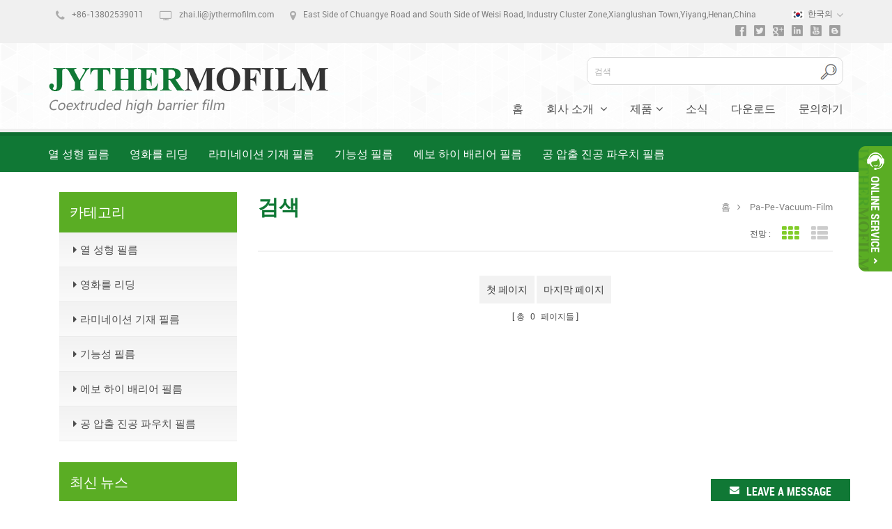

--- FILE ---
content_type: text/html
request_url: https://ko.jythermofilm.com/pa-pe-vacuum-film_sp
body_size: 7155
content:
<!DOCTYPE html PUBLIC "-//W3C//DTD XHTML 1.0 Transitional//EN" "http://www.w3.org/TR/xhtml1/DTD/xhtml1-transitional.dtd">
<html xmlns="http://www.w3.org/1999/xhtml" lang="ko">
<head>
<meta http-equiv="X-UA-Compatible" content="IE=edge">
<meta name="viewport" content="width=device-width,initial-scale=1">
<meta http-equiv="Content-Type" content="text/html; charset=utf-8" />
<meta http-equiv="X-UA-Compatible" content="IE=edge,Chrome=1" />
<meta http-equiv="X-UA-Compatible" content="IE=9" />
<meta http-equiv="Content-Type" content="text/html; charset=utf-8" />
<title>Pa-pe-vacuum-film</title>
<meta name="keywords" content="pa-pe-vacuum-film" />
<meta name="description" content="pa-pe-vacuum-film" />
        <meta property ="og:site_name" content="Fujian Sterimed New Material Technology Co.Ltd">
    <meta property ="og:url" content="https://ko.jythermofilm.com/pa-pe-vacuum-film_sp">
    <meta property ="og:title" content="pa-pe-vacuum-film"/>
    <meta property="og:type" content="website">
    <meta property ="og:description" content ="pa-pe-vacuum-film"/>
            <meta property ="og:image" content="https://ko.jythermofilm.com/uploadfile/userimg/bcf6f970457d6670c3ee6364f8bab919.png"/>
        <meta name="twitter:title" content="pa-pe-vacuum-film">
    <meta name="twitter:description" content="pa-pe-vacuum-film">
    <link rel="canonical" href="https://ko.jythermofilm.com/pa-pe-vacuum-film_sp">
                    
    <link href="/images/favicon.ico" rel="shortcut icon"  />
<link rel="alternate" hreflang="en" href="https://www.jythermofilm.com/pa-pe-vacuum-film_sp" />
<link rel="alternate" hreflang="ru" href="https://ru.jythermofilm.com/pa-pe-vacuum-film_sp" />
<link rel="alternate" hreflang="it" href="https://it.jythermofilm.com/pa-pe-vacuum-film_sp" />
<link rel="alternate" hreflang="es" href="https://es.jythermofilm.com/pa-pe-vacuum-film_sp" />
<link rel="alternate" hreflang="pt" href="https://pt.jythermofilm.com/pa-pe-vacuum-film_sp" />
<link rel="alternate" hreflang="ar" href="https://ar.jythermofilm.com/pa-pe-vacuum-film_sp" />
<link rel="alternate" hreflang="ja" href="https://ja.jythermofilm.com/pa-pe-vacuum-film_sp" />
<link rel="alternate" hreflang="ko" href="https://ko.jythermofilm.com/pa-pe-vacuum-film_sp" />
<link rel="alternate" hreflang="ms" href="https://ms.jythermofilm.com/pa-pe-vacuum-film_sp" />
<link rel="alternate" hreflang="th" href="https://th.jythermofilm.com/pa-pe-vacuum-film_sp" />
<link type="text/css" rel="stylesheet" href="/template/css/bootstrap.css" />
<link type="text/css" rel="stylesheet" href="/template/css/style.css" />
<link type="text/css" rel="stylesheet" href="/template/css/font-awesome.min.css" />
<link type="text/css" rel="stylesheet" href="/template/css/flexnav.css" />
<script language="javascript" src="/js/jquery-1.8.0.min.js"></script>
<script language="javascript" src="/js/jquery.validate.min.js"></script>
<script language="javascript" src="/js/jquery.blockUI.js"></script>
<script type="text/javascript" src="/js/front/common.js"></script>
<script type="text/javascript" src="/js/cloud-zoom.1.0.2.min.js"></script>
<script type="text/javascript" src="/js/jcarousellite_1.0.1.pack.js"></script>
<!--<script type="text/javascript" src="/template/js/jquery-1.8.3.js"></script>-->
<script type="text/javascript" src="/template/js/bootstrap.min.js"></script>
<script type="text/javascript" src="/template/js/demo.js"></script>
<script type="text/javascript" src="/template/js/mainscript.js"></script>
<script type="text/javascript" src="/template/js/jquery.velocity.min.js"></script>
<script type="text/javascript" src="/template/js/jquery.flexisel.js"></script>
<script type="text/javascript" src="/template/js/easyResponsiveTabs.js"></script>
<script type="text/javascript" src="/template/js/jquery.flexisel.js"></script>
<script>

    function delimgh(){
        $('.about_main img').attr("style","");
        $(".about_main img").attr("width","");
        $(".about_main img").attr("height","");
        
        $('.con_main img').attr("style","");
        $(".con_main img").attr("width","");
        $(".con_main img").attr("height","");
        
        $('.newm img').attr("style","");
        $(".newm img").attr("width","");
        $(".newm img").attr("height","");
        
        $('.products_m img').attr("style","");
        $(".products_m img").attr("width","");
        $(".products_m img").attr("height","");
        
    }

</script>
<meta name="yandex-verification" content="738b4ca32fe33e72" />
<meta name="msvalidate.01" content="D1F4E8E30A2FCA7BB9305F212FED4708" />
<!-- Google Tag Manager -->
<script>(function(w,d,s,l,i){w[l]=w[l]||[];w[l].push({'gtm.start':
new Date().getTime(),event:'gtm.js'});var f=d.getElementsByTagName(s)[0],
j=d.createElement(s),dl=l!='dataLayer'?'&l='+l:'';j.async=true;j.src=
'https://www.googletagmanager.com/gtm.js?id='+i+dl;f.parentNode.insertBefore(j,f);
})(window,document,'script','dataLayer','GTM-5TCBMB4');</script>
<!-- End Google Tag Manager --></head>
<body onload="delimgh()">
<!-- Google Tag Manager (noscript) -->
<noscript><iframe src="https://www.googletagmanager.com/ns.html?id=GTM-5TCBMB4"
height="0" width="0" style="display:none;visibility:hidden"></iframe></noscript>
<!-- End Google Tag Manager (noscript) --><div class="head-top clearfix">
    <div class="container">
    	<ul class="head-con">
                                    <li><i class="fa fa-phone"></i><a rel="nofollow" target="_blank" href="tel:+86-13802539011">+86-13802539011</a></li>
                                                <li><i class="fa fa-television"></i><a rel="nofollow" href="mailto:zhai.li@jythermofilm.com">zhai.li@jythermofilm.com</a></li>
                                    <li><i class="fa fa-map-marker"></i>East Side of Chuangye Road and South Side of Weisi Road, Industry Cluster Zone,Xianglushan Town,Yiyang,Henan,China</li>
                    </ul>
        <dl class="select">
             
            <dt><img src="/template/images/ko.png" alt="한국의" /><p>한국의</p></dt>
             
            <dd>
            	<ul>
                     
                    <li><a href="https://www.jythermofilm.com/pa-pe-vacuum-film_sp" title="English"><img src="/template/images/en.png" alt="English" /><p>English</p></a></li>
                     
                    <li><a href="https://ru.jythermofilm.com/pa-pe-vacuum-film_sp" title="русский"><img src="/template/images/ru.png" alt="русский" /><p>русский</p></a></li>
                     
                    <li><a href="https://it.jythermofilm.com/pa-pe-vacuum-film_sp" title="italiano"><img src="/template/images/it.png" alt="italiano" /><p>italiano</p></a></li>
                     
                    <li><a href="https://es.jythermofilm.com/pa-pe-vacuum-film_sp" title="español"><img src="/template/images/es.png" alt="español" /><p>español</p></a></li>
                     
                    <li><a href="https://pt.jythermofilm.com/pa-pe-vacuum-film_sp" title="português"><img src="/template/images/pt.png" alt="português" /><p>português</p></a></li>
                     
                    <li><a href="https://ar.jythermofilm.com/pa-pe-vacuum-film_sp" title="العربية"><img src="/template/images/ar.png" alt="العربية" /><p>العربية</p></a></li>
                     
                    <li><a href="https://ja.jythermofilm.com/pa-pe-vacuum-film_sp" title="日本語"><img src="/template/images/ja.png" alt="日本語" /><p>日本語</p></a></li>
                     
                    <li><a href="https://ms.jythermofilm.com/pa-pe-vacuum-film_sp" title="Melayu"><img src="/template/images/ms.png" alt="Melayu" /><p>Melayu</p></a></li>
                     
                    <li><a href="https://th.jythermofilm.com/pa-pe-vacuum-film_sp" title="ไทย"><img src="/template/images/th.png" alt="ไทย" /><p>ไทย</p></a></li>
                     
                </ul>
            </dd>
        </dl>
        <ul class="head-share">
            <li><a rel="nofollow" href="https://www.facebook.com/Luoyang-jinyu-new-material-technology-CoLtd-171630980039095/"><img src="/template/images/share-facebook.png" alt="" /></a></li>
            <li><img src="/template/images/share-twitter.png" alt="" /></li>
            <li><img src="/template/images/share-google.png" alt="" /></li>
            <li><img src="/template/images/share-linkedin.png" alt="" /></li>
            <li><img src="/template/images/share-youtube.png" alt="" /></li>
            <li><img src="/template/images/share-blogger.png" alt="" /></li>
        </ul>
    </div>
</div>
	
	<script type="text/javascript">
$(function(){
	/*============================
	@author:flc
	@time:2014-02-11 18:16:09
	@qq:3407725
	============================*/
	$(".select").each(function(){
		var s=$(this);
		var z=parseInt(s.css("z-index"));
		var dt=$(this).children("dt");
		var dd=$(this).children("dd");
		var _show=function(){dd.slideDown(200);dt.addClass("cur");s.css("z-index",z+1);};   //展开效果
		var _hide=function(){dd.slideUp(200);dt.removeClass("cur");s.css("z-index",z);};    //关闭效果
		dt.click(function(){dd.is(":hidden")?_show():_hide();});
		dd.find("a").click(function(){dt.html($(this).html());_hide();});     //选择效果（如需要传值，可自定义参数，在此处返回对应的“value”值 ）
		$("body").click(function(i){ !$(i.target).parents(".select").first().is(s) ? _hide():"";});
	})
})
</script>

<header class="large">
    <div class="header clearfix">
	<div class="container">
                                    <a href="/" id="logo"><img src="/uploadfile/userimg/bcf6f970457d6670c3ee6364f8bab919.png" alt="Fujian Sterimed New Material Technology Co.Ltd" /></a>
                                    <div class="search">
                <input name="search_keyword" onkeydown="javascript:enterIn(event);" type="text" value="검색" onfocus="if(this.value=='검색'){this.value='';}" onblur="if(this.value==''){this.value='검색';}" class="search_main">
                <input name="" type="submit" class="search_btn btn_search1" value="">
            </div>
            <div class="cd-main-header clearfix">
        	<a href="#0" class="cd-nav-trigger"><span></span></a>
                <nav class="cd-nav">
                    <ul class="cd-top-nav">
                        <li ><a href="/">홈</a></li>
                                                <li class="has-children has-children3 account1 "><a href="/about-us_d1">회사 소개
    </a>
                                                          <ul>
                                                                <li><a href="/r-d_d15" title="R & D">R & D</a></li>
                                                                <li><a href="/quality_d16" title="품질">품질</a></li>
                                                                <li><a href="/capability_d17" title="능력
    ">능력
    </a></li>
                                                                <li><a href="/production-instrument_d18" title="생산 장비
    ">생산 장비
    </a></li>
                                                            </ul>
                                                    </li>
                        <li class='has-children has-children2 account '><a  href="/products">제품</a>
                            <ul>
                                                                                                <li><a href="/thermoforming-film_c1" title="열 성형 필름">열 성형 필름</a>
                                                                    </li>
                                                                                                                                <li><a href="/lidding-film_c2" title="영화를 리딩">영화를 리딩</a>
                                                                    </li>
                                                                                                                                <li><a href="/lamination-base-film_c3" title="라미네이션 기재 필름">라미네이션 기재 필름</a>
                                                                    </li>
                                                                                                                                <li><a href="/functional-film_c4" title="기능성 필름">기능성 필름</a>
                                                                    </li>
                                                                                                                                <li><a href="/evoh-high-barrier-film_c5" title="에보 하이 배리어 필름">에보 하이 배리어 필름</a>
                                                                    </li>
                                                                                                                                <li><a href="/coextruded-vacuum-pouch-film_c6" title="공 압출 진공 파우치 필름">공 압출 진공 파우치 필름</a>
                                                                    </li>
                                                                                            </ul>
                        </li>
                                                <li ><a  href="/news_nc1">소식</a>
                                                    </li>
                                                <li><a href="/category/downloads/1" class="">다운로드
        </a>
                            
                            <ul>                         
                                              
                            </ul>

                                                    </li>
                                                <li ><a  href="/contact-us_d2">문의하기
    </a>
                                                    </li>
                    </ul>
                </nav>
            </div>
        </div>        
        <div class="head-nav clearfix">
            <main class="cd-main-content">
                <div class="container">
                    <nav class="cd-side-nav">
                        <ul>
                                                        <li class="has-children overview"><a href="/thermoforming-film_c1">열 성형 필름</a>
                                                            </li>
                                                        <li class="has-children overview"><a href="/lidding-film_c2">영화를 리딩</a>
                                                            </li>
                                                        <li class="has-children overview"><a href="/lamination-base-film_c3">라미네이션 기재 필름</a>
                                                            </li>
                                                        <li class="has-children overview"><a href="/functional-film_c4">기능성 필름</a>
                                                            </li>
                                                        <li class="has-children overview"><a href="/evoh-high-barrier-film_c5">에보 하이 배리어 필름</a>
                                                            </li>
                                                        <li class="has-children overview"><a href="/coextruded-vacuum-pouch-film_c6">공 압출 진공 파우치 필름</a>
                                                            </li>
                                                    </ul>
                    </nav>
                </div>
            </main>
        </div>
    </div>
</header>
<script src="/template/js/jquery.menu-aim.js"></script>
<script src="/template/js/main.js"></script>
<script>
$(document).ready(function(){
	jQuery.focusblurmenu = function(focusdom,focuswidthnew,animatetime) {
		var focusblurmenuid = $(focusdom);
		var defval = focusblurmenuid.val();
		var defwidth = focusblurmenuid.width();
		focusblurmenuid.focus(function(){
			var thisval = $(this).val();
			if(thisval==defval){
				$(this).val("");
				$(this).animate({width:"+"+focuswidthnew}, focuswidthnew).addClass("searchkeyfocus");
			}
		});
		focusblurmenuid.blur(function(){
			var thisval = $(this).val();
			if(thisval==""){
				$(this).val(defval);
			}
			$(this).animate({width:"+"+defwidth}, focuswidthnew).removeClass("searchkeyfocus");
		});
		
	};
	$.focusblurmenu("#searchkey","130px","300");
});
		$(document).on("scroll",function(){
			if($(document).scrollTop()>44){ 
				$("header").removeClass("large").addClass("small");
				}
			else{
				$("header").removeClass("small").addClass("large");
				}
			});
</script>
<div class="mainBox clearfix">
    <div class="page_banner">
    </div>
    <div class="container">
    	<div class="main-left col-sm-3 clearfix">
    <div id="right_column" class="left-nav column">
        <section class="block blockcms column_box">
            <span><em>카테고리</em><i class="column_icon_toggle icon-plus-sign"></i></span>
            <div class="htmleaf-content toggle_content">
                <ul class="mtree">
                                                            <li><a href="/thermoforming-film_c1"><i class="fa fa-caret-right"></i>열 성형 필름</a>
                                            </li>
                                                                                <li><a href="/lidding-film_c2"><i class="fa fa-caret-right"></i>영화를 리딩</a>
                                            </li>
                                                                                <li><a href="/lamination-base-film_c3"><i class="fa fa-caret-right"></i>라미네이션 기재 필름</a>
                                            </li>
                                                                                <li><a href="/functional-film_c4"><i class="fa fa-caret-right"></i>기능성 필름</a>
                                            </li>
                                                                                <li><a href="/evoh-high-barrier-film_c5"><i class="fa fa-caret-right"></i>에보 하이 배리어 필름</a>
                                            </li>
                                                                                <li><a href="/coextruded-vacuum-pouch-film_c6"><i class="fa fa-caret-right"></i>공 압출 진공 파우치 필름</a>
                                            </li>
                                                        </ul>
            </div>
        </section>
    </div>
    <script type="text/javascript" src="/template/js/demo.js"></script>
    <div id="right_column" class="left-news column">
        <section class="block blockcms column_box">
            <span><em>최신 뉴스</em><i class="column_icon_toggle icon-plus-sign"></i></span>
            <div class="htmleaf-content toggle_content">
                <ul>
                                        <li class="clearfix">
                        <span><i class="fa fa-calendar"></i>2024-08-20</span>
                        <a href="/summary-of-technical-parameters-of-high-barrier-laminated-base-film_n16" title="고배리어 적층 베이스필름 기술변수 요약
    " class="lnews-images"><img src="/uploadfile/news/4e70fa1a2ffbbcde0cb3f1b49609a422.jpg" alt="고배리어 적층 베이스필름 기술변수 요약
    " /></a>
                        <a href="/summary-of-technical-parameters-of-high-barrier-laminated-base-film_n16" title="고배리어 적층 베이스필름 기술변수 요약
    " class="lnews-title">고배리어 적층 베이스필름 기술변수 요약
    </a>
                    </li>
                                        <li class="clearfix">
                        <span><i class="fa fa-calendar"></i>2018-12-29</span>
                        <a href="/compassion-enterprise-poverty-alleviation_n15" title="연민 기업 빈곤 퇴치" class="lnews-images"><img src="/uploadfile/news/60719b57a97165332dddc48877ba3418.jpg" alt="연민 기업 빈곤 퇴치" /></a>
                        <a href="/compassion-enterprise-poverty-alleviation_n15" title="연민 기업 빈곤 퇴치" class="lnews-title">연민 기업 빈곤 퇴치</a>
                    </li>
                                        <li class="clearfix">
                        <span><i class="fa fa-calendar"></i>2024-11-08</span>
                        <a href="/high-barrier-coextrusion-film-application-on-map_n13" title="지도 상에 높은 장벽 공 압출 필름 적용" class="lnews-images"><img src="/uploadfile/news/31c16d99ec63ee834082ddccbfba40ab.jpg" alt="지도 상에 높은 장벽 공 압출 필름 적용" /></a>
                        <a href="/high-barrier-coextrusion-film-application-on-map_n13" title="지도 상에 높은 장벽 공 압출 필름 적용" class="lnews-title">지도 상에 높은 장벽 공 압출 필름 적용</a>
                    </li>
                                    </ul>
            </div>
        </section>
    </div>
</div>        <div class="main-right col-sm-9 col-xs-12 clearfix">
            <div class="right-title clearfix">
            	<em>검색</em>
                <div class="breadcrumb">
                    <a class="home" href="/" title="Return to Home">홈</a>
                    <h2>pa-pe-vacuum-film</h2>
                </div>
            </div>
            <div class="main">
                <div id="cbp-vm" class="cbp-vm-switcher cbp-vm-view-grid">
                    <div class="cbp-vm-options">
                    	<p>전망 :</p>
                        <a href="#" class="cbp-vm-icon cbp-vm-grid cbp-vm-selected" data-view="cbp-vm-view-grid">격자보기</a>
                        <a href="#" class="cbp-vm-icon cbp-vm-list" data-view="cbp-vm-view-list">목록보기</a>
                    </div>
                    <ul>
                                   
                    </ul>
                </div>
            </div>
            <script type="text/javascript" src="/template/js/cbpViewModeSwitch.js"></script>
            <div class="page_num">
                <a href="/pa-pe-vacuum-film_sp">첫 페이지</a>

                         <a href="/pa-pe-vacuum-film_sp_0">마지막 페이지</a>
                <span>총 <p>0</p> 페이지들</span>
            </div>
        </div>
        <div class="clearfix"></div>
    </div>
</div>
<div class="line"><img src="/template/images/line.jpg"  /></div>
<div class="page_pro clearfix">
    <div><em>핫 제품</em></div>
    <ul id="flexiselDemo2">
               	<li>
            <a href="/11-layers-coextruded-thermoforming-film-for-meat_p41.html" title="육류 용 11 층 공 압출 열 성형 필름"><span><img id="product_detail_img"  alt="육류 용 필름 형성" src="/uploadfile/201705/26/6d604678f6adc2cc34983e2da07f152f_thumb.jpg" /></span></a>
            <a href="/11-layers-coextruded-thermoforming-film-for-meat_p41.html" title="육류 용 11 층 공 압출 열 성형 필름"><em>육류 용 11 층 공 압출 열 성형 필름</em></a>
        </li>
               	<li>
            <a href="/evoh-thermoformable-film-application-on-sausage_p9.html" title="소시지에 EVOH 열성형 필름 적용"><span><img id="product_detail_img"  alt="EVOH 열 포장 필름" src="/uploadfile/201705/23/3573c5dada814f845b4c48e04fa4e12f_thumb.jpg" /></span></a>
            <a href="/evoh-thermoformable-film-application-on-sausage_p9.html" title="소시지에 EVOH 열성형 필름 적용"><em>소시지에 EVOH 열성형 필름 적용</em></a>
        </li>
               	<li>
            <a href="/flexible-food-packaging-film-usage-on-fish-sausage_p15.html" title="생선 소시지에 유연한 식품 포장 필름 사용"><span><img id="product_detail_img"  alt="생선 소시지 포장 필름" src="/uploadfile/201705/23/6e244bf8d5a3d8aec7a3376b1c86adb9_thumb.jpg" /></span></a>
            <a href="/flexible-food-packaging-film-usage-on-fish-sausage_p15.html" title="생선 소시지에 유연한 식품 포장 필름 사용"><em>생선 소시지에 유연한 식품 포장 필름 사용</em></a>
        </li>
               	<li>
            <a href="/pa-evoh-pe-coextrusion-film-for-bacon-packaging_p17.html" title="베이컨 포장용 PA/EVOH/PE 공압출 필름
"><span><img id="product_detail_img"  alt="베이컨 포장용 PA/EVOH/PE 열성형 필름
" src="/uploadfile/201705/24/3bc8c2016ab7c548b0236e3847b2128c_thumb.jpg" /></span></a>
            <a href="/pa-evoh-pe-coextrusion-film-for-bacon-packaging_p17.html" title="베이컨 포장용 PA/EVOH/PE 공압출 필름
"><em>베이컨 포장용 PA/EVOH/PE 공압출 필름
</em></a>
        </li>
                
    </ul>
</div>

<script type="text/javascript">
    $(window).load(function(){

        $("#flexiselDemo2").flexisel({
            visibleItems: 4,
            animationSpeed: 1000,
            autoPlay: true,
            autoPlaySpeed: 3000,    		
            pauseOnHover: true,
            enableResponsiveBreakpoints: true,
            responsiveBreakpoints: { 
                    portrait: { 
                            changePoint:550,
                            visibleItems: 1
                    }, 
                    landscape: { 
                            changePoint:830,
                            visibleItems: 2
                    },
                    tablet: { 
                            changePoint:1920,
                            visibleItems: 4
                    }
            }
        });

    });

</script>
<div class="fotop-line"></div>
<div class="footer clearfix">
    <div class="container">
        <div class="row">
            <div id="right_column" class="fot_nav col-sm-2 clearfix">
                <section id="blockbestsellers" class="block products_block column_box">
                    <span class="fot_title"><em>정보</em><i class="column_icon_toggle icon-plus-sign"></i></span>
                    <div class="block_content toggle_content">
                        <ul>
                             
                            <li ><a href="/">집</a></li>
                             
                            <li ><a href="/about-us_d1">회사 소개</a></li>
                             
                            <li ><a href="/products">제작품</a></li>
                             
                            <li ><a href="/news_nc1">뉴스</a></li>
                             
                            <li ><a href="/contact-us_d2">연락처</a></li>
                             
                            <li ><a href="/sitemap.html">사이트 맵</a></li>
                             
                            <li ><a href="/blog">블로그</a></li>
                             
                            <li ><a href="/sitemap.xml">XML</a></li>
                                                    </ul>
                    </div>
                </section>
            </div>
             
            <div id="right_column" class="fot_links col-sm-3 clearfix">
                <section id="blockbestsellers" class="block products_block column_box">
                    <span class="fot_title"><em>뜨거운 태그</em><i class="column_icon_toggle icon-plus-sign"></i></span>
                    <div class="block_content toggle_content">
                        <ul>
                                                        <li><a href="/flexo-printed-forming-film_sp">플 렉소 인쇄 필름</a></li>
                                                        <li><a href="/colorful-forming-film_sp">다채로운 포밍 필름</a></li>
                                                        <li><a href="/top-lidding-film_sp">상부 리딩 필름</a></li>
                                                        <li><a href="/flexo-lamination-packaging-film_sp">플 렉소 라미네이션 포장 필름</a></li>
                                                        <li><a href="/laminated-base-film_sp">적층베이스 필름</a></li>
                                                        <li><a href="/sealable-top-web-film_sp">밀봉 가능한 상부 웹 필름</a></li>
                                                        <li><a href="/thermo-topweb-film_sp">열 topweb 필름</a></li>
                                                        <li><a href="/vacuum-packaging-film_sp">진공 포장 필름</a></li>
                                                    </ul>
                    </div>
                </section>
            </div>
                        <div id="right_column" class="fot_con col-sm-4 clearfix">
                <section id="blockbestsellers" class="block products_block column_box">
                    <span class="fot_title"><em>문의하기
    </em><i class="column_icon_toggle icon-plus-sign"></i></span>
                    <div class="block_content toggle_content">
                        <ul>
                                                        <li><i class="fa fa-map-marker"></i><p>East Side of Chuangye Road and South Side of Weisi Road, Industry Cluster Zone,Xianglushan Town,Yiyang,Henan,China</p></li>
                                                                                                                                                            <li><i class="fa fa-phone"></i><p><a rel="nofollow" target="_blank" href="tel:+86-13802539011">+86-13802539011</a></p></li>
                                                                                                                     
                                                        <li><i class="fa fa-skype"></i><p><a rel="nofollow" href="skype:zhai.li@jythermofilm.com?chat">zhai.li@jythermofilm.com</a></p></li>
                                                                                                                 
                                                        <li><i class="fa fa-envelope"></i><p><a rel="nofollow" href="mailto:zhai.li@jythermofilm.com">zhai.li@jythermofilm.com</a></p></li>
                                                                                                                 
                                                        <li><i class="fa fa-whatsapp"></i><p>                                    <a rel="nofollow" target="_blank" href="https://web.whatsapp.com/send?phone=+86 13802539011&text=Hello" >
                                    +86 13802539011</a></p></li>
                                                                                                                <li><i class="fa fa-fax"></i><p>+86-379-60688877</p></li>
                                                    </ul>
                    </div>
                </section>
            </div>
            <div id="right_column" class="fot_mes col-sm-3 col-xs-12 clearfix">
                <section id="blockbestsellers" class="block products_block column_box">
                    <span class="fot_title"><em>메시지</em><i class="column_icon_toggle icon-plus-sign"></i></span>
                    <div class="block_content toggle_content">
                        <form id="email_form2" name="email_form2" method="post" action="/inquiry/addinquiry">
                            <ul>
                                <li>
                                    <input type="text" name="msg_email" class="meInput" value="메일 주소" onfocus="if(this.value=='메일 주소'){this.value='';}" onblur="if(this.value==''){this.value='메일 주소';}" />
                                </li>
                                <li>
                                    <input type="text" name="msg_title" class="meInput" value="제목" onfocus="if(this.value=='제목'){this.value='';}" onblur="if(this.value==''){this.value='제목';}"/>
                                </li>
                                <li>
                                    <textarea id="meText" onblur="if (this.value == ''){this.value = '메시지';this.style.color='#bad0bf';}checknum(this,3000,'tno')" onfocus="if (this.value == '메시지'){this.value = '';this.style.color='#bad0bf';}" onkeyup="checknum(this,3000,'tno')" maxlength="3000" name="msg_content" style="color:#bad0bf;" class="meText">메시지</textarea>
                                </li>
                                <input type="submit" class="con_sub" value="제출" >
                            </ul>
                        </form>
                    </div>
                </section>
            </div>
            <div class="clearfix"></div>
            <div class="fot-bot clearfix">
                <div class="fbot-left">
                    <p class="copy">저작권 © 2015-2026 Fujian Sterimed New Material Technology Co.Ltd.모든 권리 보유<script type="text/javascript">var cnzz_protocol = (("https:" == document.location.protocol) ? " https://" : " http://");document.write(unescape("%3Cspan id='cnzz_stat_icon_1262215649'%3E%3C/span%3E%3Cscript src='" + cnzz_protocol + "s22.cnzz.com/z_stat.php%3Fid%3D1262215649%26show%3Dpic' type='text/javascript'%3E%3C/script%3E"));</script></p>
                                    </div>
                
            </div>
        </div>
    </div>
</div>

<div id="online_qq_layer">
    <div id="online_qq_tab">
        <a id="floatShow" rel="nofollow" href="javascript:void(0);"><i class="fa fa-envelope"></i><p>Leave a message</p></a> 
        <a id="floatHide" rel="nofollow" href="javascript:void(0);"><p>Jinyu</p><i class="fa fa-minus"></i></a>
    </div>
    <div id="onlineService">
        <form id="email_form3" name="email_form3" method="post" action="/inquiry/addinquiry">
            <div class="online_form">

                <ul>
                    <p>문자 보내</p>
                    <li>
                        <label>메일 주소 : <span class="fontRed">*</span></label>
                        <input type="text" name="msg_email" class="meInput" />
                    </li>
                    <li>
                        <label>제목 : <span class="fontRed">*</span></label>
                        <input type="text" name="msg_title" class="meInput" />
                    </li>
                    <li>
                        <label>메시지 : <span class="fontRed">*</span></label>
                        <textarea name="msg_content" class="meText"></textarea>
                    </li>
                </ul>
            </div>
            <span class="chat-send"><input type="submit" class="send" value="당신의 메시지를 환영하십시오, 우리는 최대한 빨리 회신 할 것입니다." ></span>
        </form>
    </div>
</div>


<div id="service">
    <div id="ser_main">
        <a id="floatShow01" href="javascript:void(0);" title="Open">&nbsp;</a> 
        <a id="floatHide01" href="javascript:void(0);" title="Close">&nbsp;</a>
    </div>
    <div id="onlineService01">
        <div class="onlineMenu">
            <div class="call-top">
                <p>서비스 팀!</p>
            </div>
            <ul> 
                                 
                                <li class="call">
                    <p><i class="fa fa-skype"></i><a rel="nofollow" href="skype:zhai.li@jythermofilm.com?chat">zhai.li@jythermofilm.com</a></p>
                </li>
                                                                                                <li class="call">
                    <p><i class="fa fa-envelope"></i><a rel="nofollow" href="mailto:zhai.li@jythermofilm.com">zhai.li@jythermofilm.com</a></p>
                </li>
                                            </ul>
        </div>
    </div>
</div>


</body>
</html>


--- FILE ---
content_type: text/css
request_url: https://ko.jythermofilm.com/template/css/flexnav.css
body_size: 3682
content:




.cd-main-content .content-wrapper {

  padding: 45px 5% 3em;

}

.cd-main-content .content-wrapper h1 {

  text-align: center;

  padding: 3em 0;

  font-size: 2rem;

}

.cd-main-content::before {

  /* never visible - used to check MQ in jQuery */

  display: none;

  content: 'mobile';

}

@media only screen and (min-width: 768px) {

  .cd-main-content .content-wrapper {

    margin-left: 110px;

    padding-top: 55px;

  }

  .cd-main-content .content-wrapper h1 {

    padding: 4em 0;

    font-size: 3.2rem;

    font-weight: 300;

  }

  .cd-main-content::before {

    content: 'tablet';

  }

}

@media only screen and (min-width: 1170px) {

  .cd-main-content .content-wrapper {

    margin-left: 200px;

  }

  .cd-main-content::before {

    content: 'desktop';

  }

}



/* -------------------------------- 



Header



-------------------------------- */

.cd-main-header {



  z-index: 99999;

  width: 100%;



  -webkit-font-smoothing: antialiased;

  -moz-osx-font-smoothing: grayscale;

}

.cd-main-header::after {

  

}





.cd-nav-trigger {

  /* navigation trigger - visible on mobile devices only */

  text-align:right;

  width:100%;

  position: relative;

  display: block;

  height: 50px;

  /* hide text */

  overflow: hidden;

  white-space: nowrap;

  color: transparent;

}

.cd-nav-trigger span, .cd-nav-trigger span::before, .cd-nav-trigger span::after {

  /* hamburger icon in CSS */

  position: absolute;

  display: inline-block;

  height: 3px;

  width: 24px;

  background: #fff;

}

.cd-nav-trigger span {

  /* line in the center */

  position: absolute;

  top: 50%;

  right: 18px;

  margin-top: -2px;

  -webkit-transition: background 0.2s;

  -moz-transition: background 0.2s;

  transition: background 0.2s;

}

.cd-nav-trigger span::before, .cd-nav-trigger span::after {

  /* other 2 lines */

  content: '';

  right: 0;

  /* Force Hardware Acceleration in WebKit */

  -webkit-transform: translateZ(0);

  -moz-transform: translateZ(0);

  -ms-transform: translateZ(0);

  -o-transform: translateZ(0);

  transform: translateZ(0);

  -webkit-backface-visibility: hidden;

  backface-visibility: hidden;

  -webkit-transform-origin: 0% 50%;

  -moz-transform-origin: 0% 50%;

  -ms-transform-origin: 0% 50%;

  -o-transform-origin: 0% 50%;

  transform-origin: 0% 50%;

  -webkit-transition: -webkit-transform 0.2s;

  -moz-transition: -moz-transform 0.2s;

  transition: transform 0.2s;

}

.cd-nav-trigger span::before {

  /* menu icon top line */

  top: -6px;

}

.cd-nav-trigger span::after {

  /* menu icon bottom line */

  top: 6px;

}

.cd-nav-trigger.nav-is-visible span {

  /* hide line in the center */

  background: rgba(255, 255, 255, 0);

}

.cd-nav-trigger.nav-is-visible span::before, .cd-nav-trigger.nav-is-visible span::after {

  /* keep visible other 2 lines */

  background: white;

}

.cd-nav-trigger.nav-is-visible span::before {

  -webkit-transform: translateX(4px) translateY(-3px) rotate(45deg);

  -moz-transform: translateX(4px) translateY(-3px) rotate(45deg);

  -ms-transform: translateX(4px) translateY(-3px) rotate(45deg);

  -o-transform: translateX(4px) translateY(-3px) rotate(45deg);

  transform: translateX(4px) translateY(-3px) rotate(45deg);

}

.cd-nav-trigger.nav-is-visible span::after {

  -webkit-transform: translateX(4px) translateY(2px) rotate(-45deg);

  -moz-transform: translateX(4px) translateY(2px) rotate(-45deg);

  -ms-transform: translateX(4px) translateY(2px) rotate(-45deg);

  -o-transform: translateX(4px) translateY(2px) rotate(-45deg);

  transform: translateX(4px) translateY(2px) rotate(-45deg);

}

@media only screen and (min-width: 768px) {

  .cd-nav-trigger {

    display: none;

  }

}



.cd-search {

  position: relative;

  margin: 1.2em 5% 0.6em;

}

.cd-search.is-hidden {

  opacity: 0;

}

.cd-search::before {

  /* lens icon */

  content: '';

  position: absolute;

  left: 8px;

  top: 50%;

  bottom: auto;

  -webkit-transform: translateY(-50%);

  -moz-transform: translateY(-50%);

  -ms-transform: translateY(-50%);

  -o-transform: translateY(-50%);

  transform: translateY(-50%);

  height: 16px;

  width: 16px;

  background: url(../img/cd-search.svg) no-repeat 0 0;

}

.cd-search input {

  padding-left: 32px;

  width: 100%;

  height: 36px;

  border: none;

  border-radius: .25em;

  -webkit-appearance: none;

  -moz-appearance: none;

  -ms-appearance: none;

  -o-appearance: none;

  appearance: none;

}

.cd-search input:focus {

  outline: none;

}

@media only screen and (min-width: 768px) {

  .cd-search {

    float: left;

    display: inline-block;

    width: 250px;

    height: 100%;

    margin: 0 0 0 2.5em;

  }

  .cd-search.is-hidden {

    /* reset style */

    opacity: 1;

  }

  .cd-search::before {

    background-position: 0 -16px;

    left: 1em;

  }

  .cd-search form, .cd-search input {

    height: 100%;

    width: 100%;

  }

  .cd-search input {

    border: none;

    padding-left: 2.6em;

    border-radius: 0;

    background-color: #3e454c;

    border-left: 1px solid #51575d;

    color: #ffffff;

  }

  .cd-search input::-webkit-input-placeholder {

    color: #777c81;

  }

  .cd-search input::-moz-placeholder {

    color: #777c81;

  }

  .cd-search input:-moz-placeholder {

    color: #777c81;

  }

  .cd-search input:-ms-input-placeholder {

    color: #777c81;

  }

}



/* -------------------------------- 



Top Navigation



-------------------------------- */

.cd-nav {

  /* top nav - not visible on mobile devices */

  display: none;

}

@media only screen and (min-width: 768px) {

  .cd-nav {text-align: right;

    display: block;

    float: right;

    height: 100%;

	width:56%;

  }

}



.cd-top-nav > li > a::before {

  /* reset style */

  display: none;

}

.cd-top-nav > li a {

  padding: 1em 5% !important;

}

.cd-top-nav img {

  /* avatar image */

  position: absolute;

  left: 1.8em;

  top: 50%;

  bottom: auto;

  -webkit-transform: translateY(-50%);

  -moz-transform: translateY(-50%);

  -ms-transform: translateY(-50%);

  -o-transform: translateY(-50%);

  transform: translateY(-50%);

  height: 20px;

  width: 20px;

  border-radius: 50%;

  display: none;

}

@media only screen and (min-width: 768px) {

  .cd-top-nav {

    height: 100%;

  }

  .cd-top-nav a {

    display: block;

    font-size: 16px;

	text-transform:uppercase;

  }

  .cd-top-nav > li.selected>a{text-decoration:none; text-transform:uppercase; color:#3b9415}

  .has-children2{}

  .cd-top-nav > li {

    display: inline-block;

    margin-right:30px;

   

  }

  .cd-top-nav > li:last-of-type {

    margin-right: 0px;

  }

  .cd-top-nav > li a {

    padding: 8px 0px !important;

  }

  .cd-top-nav img {

    display: block;

  }

}

@media only screen and (min-width: 1170px) {

  .cd-top-nav li a:hover,.cd-top-nav li.top-nav-depth a {

    color: #3b9415;text-decoration:none;

  }

}



/* -------------------------------- 



Sidebar



-------------------------------- */

.cd-side-nav {

  z-index: 1;

  width: 100%;

  padding: 0px 0 0;

  background-color: #107835;

  visibility: hidden;

  opacity: 0;

  max-height:0;

  overflow: hidden;

  -webkit-font-smoothing: antialiased;

  -moz-osx-font-smoothing: grayscale;

  -webkit-transition: opacity 0.2s 0s, visibility 0s 0.2s;

  -moz-transition: opacity 0.2s 0s, visibility 0s 0.2s;

  transition: opacity 0.2s 0s, visibility 0s 0.2s; 

}

.cd-side-nav > ul {

  padding: 0.6em 0;

}

.cd-side-nav >div > ul:last-of-type {

  padding-bottom: 0;

}

.cd-side-nav .cd-label, .cd-side-nav a {

  display: block;

  padding: 1em 5%;

}

.cd-side-nav .cd-label {

  text-transform: uppercase;

  font-weight: bold;

  color: #646a6f;

  font-size: 1rem;

  letter-spacing: .1em;

}

.cd-side-nav a {

  position: relative;

  color: #ffffff;

  font-size: 15px;

}

.cd-side-nav ul.cd-top-nav > li:last-of-type > a {

  border-bottom: none;

}

.cd-side-nav > ul > li > a {border-bottom:1px solid #86b396;}





.cd-side-nav .count {

  /* notification badge */

  position: absolute;

  top: 50%;

  bottom: auto;

  -webkit-transform: translateY(-50%);

  -moz-transform: translateY(-50%);

  -ms-transform: translateY(-50%);

  -o-transform: translateY(-50%);

  transform: translateY(-50%);

  right: calc(5% + 16px + 0.4em);

  padding: 0.2em 0.4em;

  background-color: #ff7e66;

  border-radius: .25em;

  color: #ffffff;

  font-weight: bold;

  font-size: 1.2rem;

  text-align: center;

}

.cd-side-nav .action-btn a {

  display: block;

  margin: 0 5%;

  padding: 1em 0;

  background-color: #1784c7;

  border-radius: .25em;

  border: none;

  box-shadow: 0 1px 3px rgba(0, 0, 0, 0.3), inset 0 1px 0 rgba(255, 255, 255, 0.2);

  text-align: center;

  color: #ffffff;

  font-weight: bold;

}

.cd-side-nav .action-btn a::before {

  display: none;

}

.head-nav{border-top:5px solid #efefef;width:100%;margin-top:10px;}



@media only screen and (min-width: 768px) {

	.cd-main-content{background:#107835;border-top:5px solid #0e6c30;}

  .cd-side-nav {

    position: relative;

    float: left;

    top: auto;

    width:100%;

	background:none;



    /* reset style */ 

    visibility: visible;

    opacity: 1;

    overflow: visible;

    max-height: none;

  }

  .cd-side-nav.nav-is-visible {

    box-shadow: none;

  }

  .cd-side-nav > ul > li {display: inline-block;}

  .cd-side-nav > ul > li:first-child{margin-left:-14px;}

  .cd-side-nav > ul > li:last-child > a{margin-right:-14px;}

  .cd-side-nav > ul > li > a {

    padding: 15px 13px;

    text-align: left;

    border-bottom: none;

	font-size: 16px;

    color: #fff;

	text-transform:capitalize;

    font-family: 'RobotoBCondensed','Roboto', sans-serif;

  }

  .cd-side-nav > ul {

    /* reset style */

    padding: 0;

  }

  .cd-side-nav .cd-label {

    /* remove labels on minified version of the sidebar */

    display: none;

  }

  .cd-side-nav a {

    font-size:14px;

    text-align: center;

  }

 

  .cd-side-nav > ul > li > a::before {

    left: 50%;

    right: auto;

    -webkit-transform: translateX(-50%);

    -moz-transform: translateX(-50%);

    -ms-transform: translateX(-50%);

    -o-transform: translateX(-50%);

    transform: translateX(-50%);

    top: 2.4em;

  }

    .cd-side-nav > ul > li:not(.action-btn):hover > a {

       background:rgba(255,255,255,0.1);text-decoration:none;

  }

  .cd-side-nav .active > a {

    /* current page */

    box-shadow: inset 3px 0 0 #1784c7;

    background-color: #33383e;

  }

  .cd-side-nav .action-btn a {

    margin: 1em 10% 0;

  }

  .cd-side-nav .count {

    height: 8px;

    width: 8px;

    border-radius: 50%;

    box-shadow: 0 0 6px rgba(0, 0, 0, 0.2);

    padding: 0;

    top: 2em;

    -webkit-transform: translateX(-50%);

    -moz-transform: translateX(-50%);

    -ms-transform: translateX(-50%);

    -o-transform: translateX(-50%);

    transform: translateX(-50%);

    left: calc(50% + 5px);

    right: auto;

    color: transparent;

  }

}



.has-children>ul {

  position: relative;

  width: 100%;

  display: none;

  background-color: #107835;

}



.has-children.selected > ul {

  display: block;

}

.has-children.selected > a::after {

  -webkit-transform: translateY(-50%) rotate(180deg);

  -moz-transform: translateY(-50%) rotate(180deg);

  -ms-transform: translateY(-50%) rotate(180deg);

  -o-transform: translateY(-50%) rotate(180deg);

  transform: translateY(-50%) rotate(180deg);

}

@media only screen and (min-width: 768px) {

  .has-children {

    position: relative;

  }

  .has-children>ul {

    position: absolute;

    top: 100%;

    left: 0;

    width: 220px;

    padding: 0;

    box-shadow: 0 2px 10px rgba(255,255,255, 0.2);

  }

  .has-children>ul>li>a {

    text-align: left;

    border: none;

    padding:5px 10px 5px;

  }

  .has-children2>ul>li>a {

   font-size:16px;

  }

  .no-touch .has-children >ul a:hover {

    color: #333;

  }

  

  .cd-top-nav .has-children {

    position: relative;

 

  }

  .cd-top-nav .has-children > a {



  }

  .cd-top-nav .has-children > a:after {

  	content:"\f107";

  	font-family:FontAwesome;

	padding-left:5px;

  }

  .cd-top-nav .has-children>ul {

    background-color: #1c1f22;

    width: 200px;

    top: 32px;

    left:50%;

	z-index:9999;

    box-shadow: 0 1px 10px rgba(0, 0, 0, 0.2);

	-webkit-transform: translate(-50%,0);

	-moz-transform: translate(-50%, 0);

	-ms-transform: translate(-50%, 0);

	-o-transform: translate(-50%,0);

	transform: translate(-50%,0);

	-webkit-transition: all 0.3s ease-in-out;

	-moz-transition: all 0.3s ease-in-out;

	-o-transition: all 0.3s ease-in-out;

	transition: all 0.3s ease-in-out;

  }

  .cd-top-nav .has-children2>ul{

	  width: 800px;

	  border: 2px solid #fff;

      border-radius: 5px;

	  background-color: #107835;

	  padding: 10px;

	  height:200px;

	  overflow:hidden;

	  overflow-y:scroll;

	}

  .cd-top-nav .has-children2 >ul>li{ float:left;width:33%;border-right:1px solid #86b396;margin:10px 0;}

  .cd-top-nav .has-children2 >ul>li:nth-child(3n+3){border-right:none;}

  .cd-top-nav .has-children>ul a {padding-left: 18px !important; color:#fff;text-transform:capitalize;}

  .cd-top-nav .has-children2 ul ul{padding-top:10px;text-align:left;}

  .cd-top-nav .has-children2 ul ul a{ padding:0px 0 8px 18px !important; font-size:13px; color:#fff;text-transform:capitalize;overflow:hidden;white-space:nowrap;text-overflow:ellipsis;word-wrap:normal;}

  .cd-top-nav .has-children2 ul ul a i{padding-right:5px;}

	.cd-top-nav .has-children2 ul ul a:hover{ color:#fff; text-decoration:underline}

	.cd-top-nav .has-children2>ul>li:hover>a { color:#5aad24}

	.cd-top-nav .has-children3>ul{
	  width: 240px;
	  border: 2px solid #fff;
      border-radius: 5px;
	  background-color: #107835;
	  padding: 10px;
	  height:auto;
	  overflow:hidden;
	  left:auto;
	  -webkit-transform: translate(0,0);
	  -moz-transform: translate(0, 0);
	  -ms-transform: translate(0, 0);
	  -o-transform: translate(0,0);
	  transform: translate(0,0);
	}
  .cd-top-nav .has-children3 >ul>li{width:100%;margin-bottom:0;}
  .cd-top-nav .has-children3 ul ul{padding-top:10px;text-align:left;}
  .cd-top-nav .has-children3 ul ul a{font-size:13px; color:#fff;text-transform:capitalize;overflow:hidden;white-space:nowrap;text-overflow:ellipsis;word-wrap:normal;}
  .cd-top-nav .has-children3 ul ul a i{padding-right:5px;}
	.cd-top-nav .has-children3 ul ul a:hover{ color:#fff; text-decoration:underline}
	.cd-top-nav .has-children3>ul>li:hover>a { color:#5aad24}


}



@media only screen and (min-width: 1170px) {

	  .cd-side-nav > ul {

    padding:0;

  }



   

  .cd-side-nav > ul > li > a::before {

    top: 50%;

    bottom: auto;

    -webkit-transform: translateY(-50%);

    -moz-transform: translateY(-50%);

    -ms-transform: translateY(-50%);

    -o-transform: translateY(-50%);

    transform: translateY(-50%);

    left: 18px;

  }

  .cd-side-nav .cd-label {

    display: block;

    padding: 1em 18px;

  }

  .cd-side-nav .action-btn {

    text-align: left;

  }

  .cd-side-nav .action-btn a {

    margin: 0 18px;

  }

  .no-touch .cd-side-nav .action-btn a:hover {

    background-color: #1a93de;

  }

  .cd-side-nav .count {

    /* reset style */

    color: #ffffff;

    height: auto;

    width: auto;

    border-radius: .25em;

    padding: .2em .4em;

    top: 50%;

    bottom: auto;

    -webkit-transform: translateY(-50%);

    -moz-transform: translateY(-50%);

    -ms-transform: translateY(-50%);

    -o-transform: translateY(-50%);

    transform: translateY(-50%);

    right: 18px;

    left: auto;

    box-shadow: none;

	

  }

	

	

  .has-children > ul {

    

    z-index: 1;

  }

  .has-children >ul a {

    padding-left: 18px;

  }

  .has-children.active > ul {

    /* if the item is active, make the subnavigation visible */

    position: relative;

    display: block;

    /* reset style */

    left: 0;

    box-shadow: none;

  }

  .no-touch .cd-side-nav .has-children:hover > ul, .cd-side-nav .has-children.hover > ul {

    /* show subnavigation on hover */

    display: block;

    opacity: 1;

    visibility: visible;

  }

}



header.small .head-nav{margin-top:0;}

header.small .cd-nav{margin-top:15px;}





@media only screen and (max-width: 1200px) {

	.cd-main-header{text-align:center;}

	.cd-nav{text-align:center;width:64%;}

	.cd-top-nav > li{margin-right:20px;}

	.cd-side-nav > ul > li > a{padding:15px 8px;font-size:14px;}

	.cd-top-nav .has-children>ul{

		left:0;

		-webkit-transform: translate(0,0);

		-moz-transform: translate(0, 0);

		-ms-transform: translate(0, 0);

		-o-transform: translate(0,0);

		transform: translate(0,0);

	}

	header.small .cd-nav{margin-top:10px;text-align:left;width:78%;}

	header.small .cd-top-nav > li{margin-right:16px;}

}



@media only screen and (max-width: 992px) {

	.cd-top-nav{position:relative;}

	.cd-top-nav .has-children{position:static;}

	.cd-top-nav .has-children>ul{width:100%;}

	.cd-top-nav > li{margin-right:10px;}

	.cd-top-nav a{font-size:14px;}

	.cd-side-nav > ul > li > a{padding:10px 7px;font-size:12px;}

	.cd-nav{width:100%;text-align:right;}

	header.small .cd-nav{width:68%;}

}





@media only screen and (max-width: 767px) {

	.cd-main-header { background:#107835;}

	.cd-top-nav .has-children2 ul ul a{ padding:0px 0 10px 5% !important; font-size:13px; color:#eee}

	.cd-top-nav .has-children2>ul>li{ border-bottom:1px solid #86b396;}

	.cd-top-nav > li,header.small .cd-top-nav > li{margin-right:0;}

	.cd-side-nav > ul.cd-top-nav > li>a{padding:15px 22px !important;background:#107835;}

	.cd-top-nav > li a i{padding-right:5px;}

	.cd-top-nav .has-children>ul ul{padding-bottom:10px;}

	

	.has-children>ul{ background-color:#0e6c30;text-align:left;}

	.has-children>ul>li>a{padding:8px 5%;}

	.has-children2>ul>li>a {color: #5aad24;}

	

	.cd-side-nav > ul {padding:0;}

	.head-nav{margin:0;border:none;}

	.cd-side-nav a{font-size:12px;}

	.cd-side-nav > ul > li > a{text-align:left;background:#149341;padding:10px;}

	.cd-side-nav > ul>li.has-children>a{text-decoration:none;}	

	.cd-side-nav > ul>li.has-children>a:after{content:"\f078";font-family:FontAwesome;right:2%;top:46%;}

	.cd-side-nav > ul>li.selected>a:after{top:56%;}

	.has-children > a::after {

	  /* arrow icon */

	  position: absolute;

	  content: '';

	  height: 16px;

	  width: 16px;

	  right: 5%;

	  top: 50%;

	  bottom: auto;

	  -webkit-transform: translateY(-50%);

	  -moz-transform: translateY(-50%);

	  -ms-transform: translateY(-50%);

	  -o-transform: translateY(-50%);

	  transform: translateY(-50%);

	  background: url(../images/cd-arrow.svg);

	}

	.cd-side-nav.nav-is-visible {

	  opacity: 1;

	  visibility: visible;

	  overflow: visible;

	  -webkit-overflow-scrolling: touch;

	  -webkit-transition: opacity 0.2s 0s, visibility 0s 0s;

	  -moz-transition: opacity 0.2s 0s, visibility 0s 0s;

	  transition: opacity 0.2s 0s, visibility 0s 0s;

	  max-height: none;

	  box-shadow: 0 2px 10px rgba(0, 0, 0, 0.2);

	  max-height:400px;

	  overflow:hidden;

	  overflow-y:scroll;

	}





}























